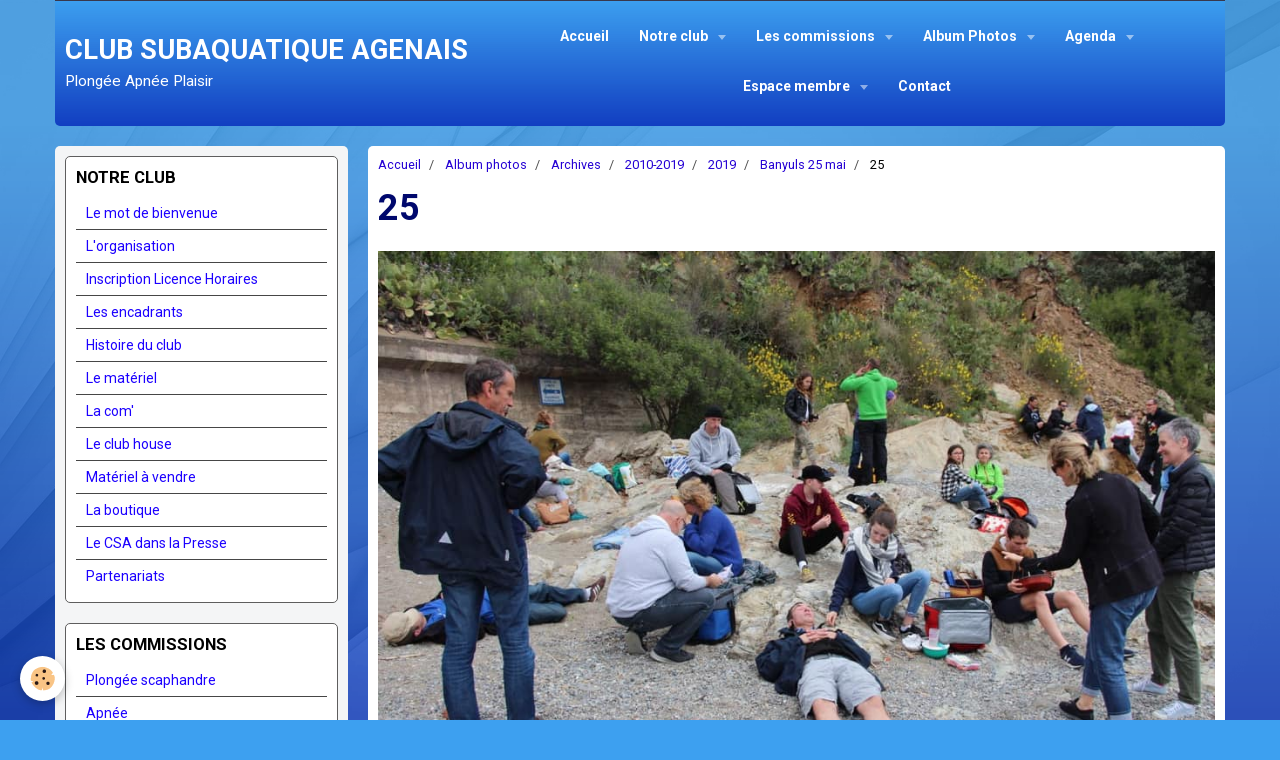

--- FILE ---
content_type: text/html; charset=UTF-8
request_url: https://www.agenplongee.com/album/archives/2010-2019/cat-2019/banyuls-25-mai/25.html
body_size: 67954
content:
    <!DOCTYPE html>
<html lang="fr">
    <head>
        <title>25</title>
        <meta name="theme-color" content="rgba(61, 160, 240, 1)">
        <meta name="msapplication-navbutton-color" content="rgba(61, 160, 240, 1)">
        <meta name="apple-mobile-web-app-capable" content="yes">
        <meta name="apple-mobile-web-app-status-bar-style" content="black-translucent">

        <!-- pretty / creative -->
<meta http-equiv="Content-Type" content="text/html; charset=utf-8">
<!--[if IE]>
<meta http-equiv="X-UA-Compatible" content="IE=edge">
<![endif]-->
<meta name="viewport" content="width=device-width, initial-scale=1, maximum-scale=1.0, user-scalable=no">
<meta name="msapplication-tap-highlight" content="no">
  <link rel="image_src" href="https://www.agenplongee.com/medias/album/25-5.jpg" />
  <meta property="og:image" content="https://www.agenplongee.com/medias/album/25-5.jpg" />
  <link href="//www.agenplongee.com/fr/themes/designlines/60240c355807da2b852d6bf8.css?v=52c09d2949abd2771448c36c14ba1068" rel="stylesheet">
  <link rel="canonical" href="https://www.agenplongee.com/album/archives/2010-2019/cat-2019/banyuls-25-mai/25.html">
<meta name="generator" content="e-monsite (e-monsite.com)">

<link rel="icon" href="https://www.agenplongee.com/medias/site/favicon/logo-csa-vecteur-2e-mini2.jpg">







                
                                    
                
                
                                                                                                                                                                                                            
            <link href="https://fonts.googleapis.com/css?family=Roboto:300,400,700&display=swap" rel="stylesheet">
        
        <link href="https://maxcdn.bootstrapcdn.com/font-awesome/4.7.0/css/font-awesome.min.css" rel="stylesheet">

        <link href="//www.agenplongee.com/themes/combined.css?v=6_1665404070_1355" rel="stylesheet">

        <!-- EMS FRAMEWORK -->
        <script src="//www.agenplongee.com/medias/static/themes/ems_framework/js/jquery.min.js"></script>
        <!-- HTML5 shim and Respond.js for IE8 support of HTML5 elements and media queries -->
        <!--[if lt IE 9]>
        <script src="//www.agenplongee.com/medias/static/themes/ems_framework/js/html5shiv.min.js"></script>
        <script src="//www.agenplongee.com/medias/static/themes/ems_framework/js/respond.min.js"></script>
        <![endif]-->

        <script src="//www.agenplongee.com/medias/static/themes/ems_framework/js/ems-framework.min.js?v=776"></script>

        <script src="https://www.agenplongee.com/themes/content.js?v=6_1665404070_1355&lang=fr"></script>

            <script src="//www.agenplongee.com/medias/static/js/rgpd-cookies/jquery.rgpd-cookies.js?v=776"></script>
    <script>
                                    $(document).ready(function() {
            $.RGPDCookies({
                theme: 'ems_framework',
                site: 'www.agenplongee.com',
                privacy_policy_link: '/about/privacypolicy/',
                cookies: [{"id":null,"favicon_url":"https:\/\/ssl.gstatic.com\/analytics\/20210414-01\/app\/static\/analytics_standard_icon.png","enabled":true,"model":"google_analytics","title":"Google Analytics","short_description":"Permet d'analyser les statistiques de consultation de notre site","long_description":"Indispensable pour piloter notre site internet, il permet de mesurer des indicateurs comme l\u2019affluence, les produits les plus consult\u00e9s, ou encore la r\u00e9partition g\u00e9ographique des visiteurs.","privacy_policy_url":"https:\/\/support.google.com\/analytics\/answer\/6004245?hl=fr","slug":"google-analytics"},{"id":null,"favicon_url":"","enabled":true,"model":"addthis","title":"AddThis","short_description":"Partage social","long_description":"Nous utilisons cet outil afin de vous proposer des liens de partage vers des plateformes tiers comme Twitter, Facebook, etc.","privacy_policy_url":"https:\/\/www.oracle.com\/legal\/privacy\/addthis-privacy-policy.html","slug":"addthis"}],
                modal_title: 'Gestion\u0020des\u0020cookies',
                modal_description: 'd\u00E9pose\u0020des\u0020cookies\u0020pour\u0020am\u00E9liorer\u0020votre\u0020exp\u00E9rience\u0020de\u0020navigation,\nmesurer\u0020l\u0027audience\u0020du\u0020site\u0020internet,\u0020afficher\u0020des\u0020publicit\u00E9s\u0020personnalis\u00E9es,\nr\u00E9aliser\u0020des\u0020campagnes\u0020cibl\u00E9es\u0020et\u0020personnaliser\u0020l\u0027interface\u0020du\u0020site.',
                privacy_policy_label: 'Consulter\u0020la\u0020politique\u0020de\u0020confidentialit\u00E9',
                check_all_label: 'Tout\u0020cocher',
                refuse_button: 'Refuser',
                settings_button: 'Param\u00E9trer',
                accept_button: 'Accepter',
                callback: function() {
                    // website google analytics case (with gtag), consent "on the fly"
                    if ('gtag' in window && typeof window.gtag === 'function') {
                        if (window.jsCookie.get('rgpd-cookie-google-analytics') === undefined
                            || window.jsCookie.get('rgpd-cookie-google-analytics') === '0') {
                            gtag('consent', 'update', {
                                'ad_storage': 'denied',
                                'analytics_storage': 'denied'
                            });
                        } else {
                            gtag('consent', 'update', {
                                'ad_storage': 'granted',
                                'analytics_storage': 'granted'
                            });
                        }
                    }
                }
            });
        });
    </script>
        <script async src="https://www.googletagmanager.com/gtag/js?id=G-4VN4372P6E"></script>
<script>
    window.dataLayer = window.dataLayer || [];
    function gtag(){dataLayer.push(arguments);}
    
    gtag('consent', 'default', {
        'ad_storage': 'denied',
        'analytics_storage': 'denied'
    });
    
    gtag('js', new Date());
    gtag('config', 'G-4VN4372P6E');
</script>

        
    <!-- Global site tag (gtag.js) -->
        <script async src="https://www.googletagmanager.com/gtag/js?id=UA-67715754-1"></script>
        <script>
        window.dataLayer = window.dataLayer || [];
        function gtag(){dataLayer.push(arguments);}

gtag('consent', 'default', {
            'ad_storage': 'denied',
            'analytics_storage': 'denied'
        });
        gtag('set', 'allow_ad_personalization_signals', false);
                gtag('js', new Date());
        gtag('config', 'UA-67715754-1');
    </script>

        <style>
        #overlay{position:fixed;top:0;left:0;width:100vw;height:100vh;z-index:1001}
                </style>
        <script type="application/ld+json">
    {
        "@context" : "https://schema.org/",
        "@type" : "WebSite",
        "name" : "CLUB SUBAQUATIQUE AGENAIS",
        "url" : "https://www.agenplongee.com/"
    }
</script>
            </head>
    <body id="album_run_archives_2010-2019_cat-2019_banyuls-25-mai_25" class="default">
        
                        <!-- HEADER -->
        <header id="header" class="navbar container" data-fixed="true" data-margin-top="false" data-margin-bottom="true">
            <div id="header-main" data-padding="true">
                                                                            <!-- header -->
                <a class="brand" href="https://www.agenplongee.com/" data-appearance="horizontal">
                                                            <div class="brand-titles">
                                                <span class="brand-title">CLUB SUBAQUATIQUE AGENAIS</span>
                                                                        <div class="brand-subtitle">Plongée  Apnée  Plaisir</div>
                                            </div>
                                    </a>
                
                                <nav id="menu" class="collapse">
                                                                        <ul class="nav navbar-nav">
                    <li>
                <a href="https://www.agenplongee.com/">
                                        Accueil
                </a>
                            </li>
                    <li class="subnav">
                <a href="https://www.agenplongee.com/pages/notre-club/" class="subnav-toggle" data-toggle="subnav" data-animation="slide">
                                        Notre club
                </a>
                                    <ul class="nav subnav-menu">
                                                    <li>
                                <a href="https://www.agenplongee.com/pages/notre-club/le-mot/">
                                    Le mot de bienvenue
                                </a>
                                                            </li>
                                                    <li>
                                <a href="https://www.agenplongee.com/pages/notre-club/l-organisat/">
                                    L'organisation
                                </a>
                                                            </li>
                                                    <li class="subnav">
                                <a href="https://www.agenplongee.com/pages/notre-club/horaires/" class="subnav-toggle" data-toggle="subnav" data-animation="slide">
                                    Inscription Licence Horaires
                                </a>
                                                                    <ul class="nav subnav-menu">
                                                                                    <li>
                                                <a href="https://www.agenplongee.com/pages/notre-club/horaires/assurance-1.html">Assurance</a>
                                            </li>
                                                                            </ul>
                                                            </li>
                                                    <li>
                                <a href="https://www.agenplongee.com/pages/notre-club/les-trombines/">
                                    Les encadrants
                                </a>
                                                            </li>
                                                    <li>
                                <a href="https://www.agenplongee.com/pages/notre-club/vie-amour-et-histoire-du-club/">
                                    Histoire du club
                                </a>
                                                            </li>
                                                    <li>
                                <a href="https://www.agenplongee.com/pages/notre-club/le-materiel-les-moyens/">
                                    Le matériel
                                </a>
                                                            </li>
                                                    <li class="subnav">
                                <a href="https://www.agenplongee.com/pages/notre-club/la-com/" class="subnav-toggle" data-toggle="subnav" data-animation="slide">
                                    La com'
                                </a>
                                                                    <ul class="nav subnav-menu">
                                                                                    <li>
                                                <a href="https://www.agenplongee.com/pages/notre-club/la-com/concours-photos-vote.html">Concours photos vote</a>
                                            </li>
                                                                                    <li>
                                                <a href="https://www.agenplongee.com/pages/notre-club/la-com/concours-photos.html">Concours photos</a>
                                            </li>
                                                                                    <li>
                                                <a href="https://www.agenplongee.com/pages/notre-club/la-com/l-odyssee.html">L'Odyssée</a>
                                            </li>
                                                                                    <li>
                                                <a href="https://www.agenplongee.com/pages/notre-club/la-com/prevention-des-risques-de-noyade.html">Prévention des risques</a>
                                            </li>
                                                                                    <li>
                                                <a href="https://www.agenplongee.com/pages/notre-club/la-com/infos-generales.html">Infos générales</a>
                                            </li>
                                                                            </ul>
                                                            </li>
                                                    <li class="subnav">
                                <a href="https://www.agenplongee.com/pages/notre-club/le-bar/" class="subnav-toggle" data-toggle="subnav" data-animation="slide">
                                    Le club house
                                </a>
                                                                    <ul class="nav subnav-menu">
                                                                                    <li>
                                                <a href="https://www.agenplongee.com/pages/notre-club/le-bar/je-cherche-toujours-des-personnes-pour-aider-au-bar.html">Je cherche toujours des person</a>
                                            </li>
                                                                            </ul>
                                                            </li>
                                                    <li>
                                <a href="https://www.agenplongee.com/pages/notre-club/materiel/">
                                    Matériel à vendre
                                </a>
                                                            </li>
                                                    <li>
                                <a href="https://www.agenplongee.com/pages/notre-club/la-boutique/">
                                    La boutique
                                </a>
                                                            </li>
                                                    <li>
                                <a href="https://www.agenplongee.com/pages/notre-club/le-csa-dans-la-presse/">
                                    Le CSA dans la Presse
                                </a>
                                                            </li>
                                                    <li class="subnav">
                                <a href="https://www.agenplongee.com/pages/notre-club/partenariats/" class="subnav-toggle" data-toggle="subnav" data-animation="slide">
                                    Partenariats
                                </a>
                                                                    <ul class="nav subnav-menu">
                                                                                    <li>
                                                <a href="https://www.agenplongee.com/pages/notre-club/partenariats/partenariat-vision-habitat.html">Partenariat Vision Habitat</a>
                                            </li>
                                                                            </ul>
                                                            </li>
                                            </ul>
                            </li>
                    <li class="subnav">
                <a href="https://www.agenplongee.com/pages/les-commissions/" class="subnav-toggle" data-toggle="subnav" data-animation="slide">
                                        Les commissions
                </a>
                                    <ul class="nav subnav-menu">
                                                    <li class="subnav">
                                <a href="https://www.agenplongee.com/pages/les-commissions/technique/" class="subnav-toggle" data-toggle="subnav" data-animation="slide">
                                    Plongée scaphandre
                                </a>
                                                                    <ul class="nav subnav-menu">
                                                                                    <li>
                                                <a href="https://www.agenplongee.com/pages/les-commissions/technique/n1.html">NIVEAU 1</a>
                                            </li>
                                                                                    <li>
                                                <a href="https://www.agenplongee.com/pages/les-commissions/technique/n2.html">NIVEAU 2</a>
                                            </li>
                                                                                    <li>
                                                <a href="https://www.agenplongee.com/pages/les-commissions/technique/n3.html">NIVEAU 3</a>
                                            </li>
                                                                                    <li>
                                                <a href="https://www.agenplongee.com/pages/les-commissions/technique/n4.html">NIVEAU 4</a>
                                            </li>
                                                                                    <li>
                                                <a href="https://www.agenplongee.com/pages/les-commissions/technique/e1-et-2.html">Formation Initiateurs</a>
                                            </li>
                                                                                    <li>
                                                <a href="https://www.agenplongee.com/pages/les-commissions/technique/e-3-et-4.html">Formation Moniteurs</a>
                                            </li>
                                                                                    <li>
                                                <a href="https://www.agenplongee.com/pages/les-commissions/technique/golfech.html">GOLFECH</a>
                                            </li>
                                                                                    <li>
                                                <a href="https://www.agenplongee.com/pages/les-commissions/technique/rifap.html">RIFAP</a>
                                            </li>
                                                                                    <li>
                                                <a href="https://www.agenplongee.com/pages/les-commissions/technique/cours-theoriques.html">Cours théoriques</a>
                                            </li>
                                                                                    <li>
                                                <a href="https://www.agenplongee.com/pages/les-commissions/technique/histoire-de-la-plongee.html">Histoire de la plongée</a>
                                            </li>
                                                                                    <li>
                                                <a href="https://www.agenplongee.com/pages/les-commissions/technique/plonger-responsable.html">Plonger responsable</a>
                                            </li>
                                                                            </ul>
                                                            </li>
                                                    <li class="subnav">
                                <a href="https://www.agenplongee.com/pages/les-commissions/apnee/" class="subnav-toggle" data-toggle="subnav" data-animation="slide">
                                    Apnée
                                </a>
                                                                    <ul class="nav subnav-menu">
                                                                                    <li>
                                                <a href="https://www.agenplongee.com/pages/les-commissions/apnee/news.html">ACTIVITES 2025/2026</a>
                                            </li>
                                                                                    <li>
                                                <a href="https://www.agenplongee.com/pages/les-commissions/apnee/competition.html">COMPETITION</a>
                                            </li>
                                                                                    <li>
                                                <a href="https://www.agenplongee.com/pages/les-commissions/apnee/formation.html">FORMATION</a>
                                            </li>
                                                                                    <li>
                                                <a href="https://www.agenplongee.com/pages/les-commissions/apnee/planning-apnee.html">COURS THEORIQUES</a>
                                            </li>
                                                                                    <li>
                                                <a href="https://www.agenplongee.com/pages/les-commissions/apnee/aquasud.html">AQUASUD & GOLFECH : Photos</a>
                                            </li>
                                                                                    <li>
                                                <a href="https://www.agenplongee.com/pages/les-commissions/apnee/stages.html">STAGES - Piscine, fosse ou mer</a>
                                            </li>
                                                                                    <li>
                                                <a href="https://www.agenplongee.com/pages/les-commissions/apnee/jeux.html">JEUX DE L'APNEE</a>
                                            </li>
                                                                            </ul>
                                                            </li>
                                                    <li>
                                <a href="https://www.agenplongee.com/pages/les-commissions/bio/">
                                    Biologie
                                </a>
                                                            </li>
                                                    <li>
                                <a href="https://www.agenplongee.com/pages/les-commissions/audio/">
                                    Audiovisuelle
                                </a>
                                                            </li>
                                                    <li>
                                <a href="https://www.agenplongee.com/pages/les-commissions/nage/">
                                    Nage en eaux vives
                                </a>
                                                            </li>
                                                    <li>
                                <a href="https://www.agenplongee.com/pages/les-commissions/section/">
                                    Section jeunes/enfants
                                </a>
                                                            </li>
                                                    <li>
                                <a href="https://www.agenplongee.com/pages/les-commissions/nage-1/">
                                    Nage loisir
                                </a>
                                                            </li>
                                                    <li>
                                <a href="https://www.agenplongee.com/pages/les-commissions/medicale-et-prevention/">
                                    Médicale et prévention
                                </a>
                                                            </li>
                                                    <li>
                                <a href="https://www.agenplongee.com/pages/les-commissions/plongee-souterraine/">
                                    Plongée souterraine
                                </a>
                                                            </li>
                                                    <li>
                                <a href="https://www.agenplongee.com/pages/les-commissions/psp/">
                                    PSP
                                </a>
                                                            </li>
                                                    <li>
                                <a href="https://www.agenplongee.com/pages/les-commissions/juri/">
                                    Juridique
                                </a>
                                                            </li>
                                                    <li class="subnav">
                                <a href="https://www.agenplongee.com/pages/les-commissions/retour-de-la-baise/" class="subnav-toggle" data-toggle="subnav" data-animation="slide">
                                    Descente de la Baïse
                                </a>
                                                                    <ul class="nav subnav-menu">
                                                                                    <li>
                                                <a href="https://www.agenplongee.com/pages/les-commissions/retour-de-la-baise/infos-quillan.html">Quillan 30/31 mai 2015</a>
                                            </li>
                                                                                    <li>
                                                <a href="https://www.agenplongee.com/pages/les-commissions/retour-de-la-baise/week-end-sensations-2016.html">Laruns 11/12 juin 2016</a>
                                            </li>
                                                                                    <li>
                                                <a href="https://www.agenplongee.com/pages/les-commissions/retour-de-la-baise/radeaux-2021.html">Radeaux 2021</a>
                                            </li>
                                                                            </ul>
                                                            </li>
                                                    <li>
                                <a href="https://www.agenplongee.com/pages/les-commissions/sport-et-sante/">
                                    Sport et santé
                                </a>
                                                            </li>
                                            </ul>
                            </li>
                    <li class="subnav">
                <a href="https://www.agenplongee.com/album/" class="subnav-toggle" data-toggle="subnav" data-animation="slide">
                                        Album Photos
                </a>
                                    <ul class="nav subnav-menu">
                                                    <li>
                                <a href="https://www.agenplongee.com/album/repas-25-janvier/">
                                    Repas 25/01/2025
                                </a>
                                                            </li>
                                                    <li>
                                <a href="https://www.agenplongee.com/album/victoires-du-sport-2024/">
                                    Victoires du Sport 2024
                                </a>
                                                            </li>
                                                    <li>
                                <a href="https://www.agenplongee.com/album/30-ans-d-aquasud/">
                                    30 ans d'Aquasud
                                </a>
                                                            </li>
                                                    <li>
                                <a href="https://www.agenplongee.com/album/cd-05-11-2024/">
                                    CD 05/11/2024
                                </a>
                                                            </li>
                                                    <li>
                                <a href="https://www.agenplongee.com/album/la-ciotat-10-2024/">
                                    La Ciotat 10/2024
                                </a>
                                                            </li>
                                                    <li>
                                <a href="https://www.agenplongee.com/album/ag-et-repas-05-10-2024/">
                                    AG et repas 05/10/2024
                                </a>
                                                            </li>
                                                    <li>
                                <a href="https://www.agenplongee.com/album/cerbere-09-2024/">
                                    Cerbère 09/2024
                                </a>
                                                            </li>
                                                    <li>
                                <a href="https://www.agenplongee.com/album/l-estartit-09-2024/">
                                    L'Estartit 09/2024
                                </a>
                                                            </li>
                                                    <li class="subnav">
                                <a href="https://www.agenplongee.com/album/archives/" class="subnav-toggle" data-toggle="subnav" data-animation="slide">
                                    Archives
                                </a>
                                                                    <ul class="nav subnav-menu">
                                                                                    <li>
                                                <a href="https://www.agenplongee.com/album/archives/2020-2029/">2020-2029</a>
                                            </li>
                                                                                    <li>
                                                <a href="https://www.agenplongee.com/album/archives/2010-2019/">2010-2019</a>
                                            </li>
                                                                                    <li>
                                                <a href="https://www.agenplongee.com/album/archives/2000-2009/">2000-2009</a>
                                            </li>
                                                                                    <li>
                                                <a href="https://www.agenplongee.com/album/archives/1990-2000/">1990-1999</a>
                                            </li>
                                                                                    <li>
                                                <a href="https://www.agenplongee.com/album/archives/jeunes-enfants/">Jeunes/enfants</a>
                                            </li>
                                                                            </ul>
                                                            </li>
                                            </ul>
                            </li>
                    <li class="subnav">
                <a href="https://www.agenplongee.com/agenda/" class="subnav-toggle" data-toggle="subnav" data-animation="slide">
                                        Agenda
                </a>
                                    <ul class="nav subnav-menu">
                                                    <li class="subnav">
                                <a href="https://www.agenplongee.com/agenda/golfech/" class="subnav-toggle" data-toggle="subnav" data-animation="slide">
                                    GOLFECH
                                </a>
                                                                    <ul class="nav subnav-menu">
                                                                                    <li>
                                                <a href="https://www.agenplongee.com/agenda/golfech/golfech-fosse.html">Golfech (Fosse)</a>
                                            </li>
                                                                            </ul>
                                                            </li>
                                                    <li>
                                <a href="https://www.agenplongee.com/agenda/club/">
                                    CLUB
                                </a>
                                                            </li>
                                                    <li class="subnav">
                                <a href="https://www.agenplongee.com/agenda/apnee/" class="subnav-toggle" data-toggle="subnav" data-animation="slide">
                                    APNEE
                                </a>
                                                                    <ul class="nav subnav-menu">
                                                                                    <li>
                                                <a href="https://www.agenplongee.com/agenda/apnee/3e-manche-de-coupe-de-france-d-apnee.html">3è Manche de Coupe de France d'apnée</a>
                                            </li>
                                                                            </ul>
                                                            </li>
                                                    <li>
                                <a href="https://www.agenplongee.com/agenda/les-60-ans-du-c-s-a.html">
                                    Les 60 ans du C.S.A.
                                </a>
                                                            </li>
                                            </ul>
                            </li>
                    <li class="subnav">
                <a href="https://www.agenplongee.com/pages/pages-membres/" class="subnav-toggle" data-toggle="subnav" data-animation="slide">
                                        Espace membre
                </a>
                                    <ul class="nav subnav-menu">
                                                    <li>
                                <a href="https://www.agenplongee.com/pages/pages-membres/mon-profil.html">
                                    Mon profil
                                </a>
                                                            </li>
                                                    <li>
                                <a href="https://www.agenplongee.com/pages/pages-membres/estartit-5-6-7-septembre-2026-1768770046.html">
                                    Estartit 5, 6 et 7 septembre 2026
                                </a>
                                                            </li>
                                                    <li>
                                <a href="https://www.agenplongee.com/pages/pages-membres/banuyls-6-et-7-juin-2026.html">
                                    BANUYLS 6 et 7 juin 2026
                                </a>
                                                            </li>
                                                    <li>
                                <a href="https://www.agenplongee.com/pages/pages-membres/cala-montjoi-8-9-et-10-mai-2026.html">
                                    CALA MONTJOI 8, 9 et 10 Mai 2026
                                </a>
                                                            </li>
                                                    <li>
                                <a href="https://www.agenplongee.com/pages/pages-membres/l-escala-du-22-au-25-mai-2026.html">
                                    L'Escala du 22 au 25 mai 2026
                                </a>
                                                            </li>
                                                    <li>
                                <a href="https://www.agenplongee.com/pages/pages-membres/documents-membres.html">
                                    Documents MEMBRES
                                </a>
                                                            </li>
                                                    <li>
                                <a href="https://www.agenplongee.com/pages/pages-membres/documents.html">
                                    Documents MONITEURS
                                </a>
                                                            </li>
                                                    <li>
                                <a href="https://www.agenplongee.com/pages/pages-membres/sorties-club.html">
                                    Sorties club
                                </a>
                                                            </li>
                                                    <li>
                                <a href="https://www.agenplongee.com/pages/pages-membres/organisation-bar.html">
                                    Organisation bar
                                </a>
                                                            </li>
                                            </ul>
                            </li>
                    <li>
                <a href="https://www.agenplongee.com/contact/contact.html">
                                        Contact
                </a>
                            </li>
            </ul>

                                                            </nav>
                
                            </div>
            <div id="header-buttons" data-retract="true">
                                <button class="btn btn-link navbar-toggle header-btn" data-toggle="collapse" data-target="#menu" data-orientation="horizontal">
                    <i class="fa fa-bars fa-lg"></i>
                </button>
                
                
                
                
                            </div>
                                                                                        
                        <div id="readingprogress" class="visible-desktop">
                <div></div>
            </div>
                    </header>
        <!-- //HEADER -->

        
        <!-- WRAPPER -->
        <div id="wrapper" class="container">
            
            <!-- CONTENT -->
            <div id="content">
                <!-- MAIN -->
                <section id="main" data-order="2">

                                            <!-- BREADCRUMBS -->
                           <ol class="breadcrumb">
                  <li>
            <a href="https://www.agenplongee.com/">Accueil</a>
        </li>
                        <li>
            <a href="https://www.agenplongee.com/album/">Album photos</a>
        </li>
                        <li>
            <a href="https://www.agenplongee.com/album/archives/">Archives</a>
        </li>
                        <li>
            <a href="https://www.agenplongee.com/album/archives/2010-2019/">2010-2019</a>
        </li>
                        <li>
            <a href="https://www.agenplongee.com/album/archives/2010-2019/cat-2019/">2019</a>
        </li>
                        <li>
            <a href="https://www.agenplongee.com/album/archives/2010-2019/cat-2019/banyuls-25-mai/">Banyuls 25 mai</a>
        </li>
                        <li class="active">
            25
         </li>
            </ol>
                        <!-- //BREADCRUMBS -->
                    
                    
                    
                                        
                                        
                                        <div class="view view-album" id="view-item" data-category="banyuls-25-mai" data-mcp-item-id="5ced8b78c6205ba3d082ea7b">
    <h1 class="view-title">25</h1>
    <div id="site-module" class="site-module" data-itemid="4e821384afde6fde4dbcbd76" data-siteid="4e8213831f2c6fde4dbc3851"></div>

    

    <p class="text-center">
        <img src="https://www.agenplongee.com/medias/album/25-5.jpg" alt="25">
    </p>

    <ul class="category-navigation">
        <li>
                            <a href="https://www.agenplongee.com/album/archives/2010-2019/cat-2019/banyuls-25-mai/24.html" class="btn btn-default">
                    <i class="fa fa-angle-left fa-lg"></i>
                    <img src="https://www.agenplongee.com/medias/album/24-8.jpg?fx=c_80_80" width="80" alt="">
                </a>
                    </li>

        <li>
            <a href="https://www.agenplongee.com/album/archives/2010-2019/cat-2019/banyuls-25-mai/" class="btn btn-small btn-default">Retour</a>
        </li>

        <li>
                            <a href="https://www.agenplongee.com/album/archives/2010-2019/cat-2019/banyuls-25-mai/26.html" class="btn btn-default">
                    <img src="https://www.agenplongee.com/medias/album/26-4.jpg?fx=c_80_80" width="80" alt="">
                    <i class="fa fa-angle-right fa-lg"></i>
                </a>
                    </li>
    </ul>

    

<div class="plugins">
               <div id="social-4e8213832a7e6fde4dbc1d02" class="plugin" data-plugin="social">
    <div class="a2a_kit a2a_kit_size_32 a2a_default_style">
        <a class="a2a_dd" href="https://www.addtoany.com/share"></a>
        <a class="a2a_button_facebook"></a>
        <a class="a2a_button_twitter"></a>
        <a class="a2a_button_email"></a>
    </div>
    <script>
        var a2a_config = a2a_config || {};
        a2a_config.onclick = 1;
        a2a_config.locale = "fr";
    </script>
    <script async src="https://static.addtoany.com/menu/page.js"></script>
</div>    
    
    </div>
</div>

                </section>
                <!-- //MAIN -->

                                <!-- SIDEBAR -->
                <aside id="sidebar" data-fixed="false" data-order="1">
                    <div id="sidebar-wrapper">
                                                                                                                                                                                                                                    <div class="widget" data-id="widget_page_category">
                                        
<div class="widget-title">
    
            <a href="https://www.agenplongee.com/pages/notre-club/">
        <span>
            Notre club
        </span>  

            </a>
        
</div>

                                        <div id="widget1" class="widget-content" data-role="widget-content">
                                            
                                                                                        
                                                                                                <ul class="nav nav-list" data-addon="pages">
                                <li data-category="le-mot">
                <a href="https://www.agenplongee.com/pages/notre-club/le-mot/">
                    Le mot de bienvenue
                                    </a>
                            </li>
                        <li data-category="l-organisat">
                <a href="https://www.agenplongee.com/pages/notre-club/l-organisat/">
                    L'organisation
                                    </a>
                            </li>
                        <li data-category="horaires">
                <a href="https://www.agenplongee.com/pages/notre-club/horaires/">
                    Inscription Licence Horaires
                                    </a>
                            </li>
                        <li data-category="les-trombines">
                <a href="https://www.agenplongee.com/pages/notre-club/les-trombines/">
                    Les encadrants
                                    </a>
                            </li>
                        <li data-category="vie-amour-et-histoire-du-club">
                <a href="https://www.agenplongee.com/pages/notre-club/vie-amour-et-histoire-du-club/">
                    Histoire du club
                                    </a>
                            </li>
                        <li data-category="le-materiel-les-moyens">
                <a href="https://www.agenplongee.com/pages/notre-club/le-materiel-les-moyens/">
                    Le matériel
                                    </a>
                            </li>
                        <li data-category="la-com">
                <a href="https://www.agenplongee.com/pages/notre-club/la-com/">
                    La com'
                                    </a>
                            </li>
                        <li data-category="le-bar">
                <a href="https://www.agenplongee.com/pages/notre-club/le-bar/">
                    Le club house
                                    </a>
                            </li>
                        <li data-category="materiel">
                <a href="https://www.agenplongee.com/pages/notre-club/materiel/">
                    Matériel à vendre
                                    </a>
                            </li>
                        <li data-category="la-boutique">
                <a href="https://www.agenplongee.com/pages/notre-club/la-boutique/">
                    La boutique
                                    </a>
                            </li>
                        <li data-category="le-csa-dans-la-presse">
                <a href="https://www.agenplongee.com/pages/notre-club/le-csa-dans-la-presse/">
                    Le CSA dans la Presse
                                    </a>
                            </li>
                        <li data-category="partenariats">
                <a href="https://www.agenplongee.com/pages/notre-club/partenariats/">
                    Partenariats
                                    </a>
                            </li>
                          
            </ul>
    

                                        </div>
                                    </div>
                                    
                                                                                                                                                                                                                                                                                                                                                                                                    <div class="widget" data-id="widget_page_category">
                                        
<div class="widget-title">
    
            <a href="https://www.agenplongee.com/pages/les-commissions/">
        <span>
            Les commissions
        </span>  

            </a>
        
</div>

                                        <div id="widget2" class="widget-content" data-role="widget-content">
                                            
                                                                                        
                                                                                                <ul class="nav nav-list" data-addon="pages">
                                <li data-category="technique">
                <a href="https://www.agenplongee.com/pages/les-commissions/technique/">
                    Plongée scaphandre
                                    </a>
                            </li>
                        <li data-category="apnee">
                <a href="https://www.agenplongee.com/pages/les-commissions/apnee/">
                    Apnée
                                    </a>
                            </li>
                        <li data-category="bio">
                <a href="https://www.agenplongee.com/pages/les-commissions/bio/">
                    Biologie
                                    </a>
                            </li>
                        <li data-category="audio">
                <a href="https://www.agenplongee.com/pages/les-commissions/audio/">
                    Audiovisuelle
                                    </a>
                            </li>
                        <li data-category="nage">
                <a href="https://www.agenplongee.com/pages/les-commissions/nage/">
                    Nage en eaux vives
                                    </a>
                            </li>
                        <li data-category="section">
                <a href="https://www.agenplongee.com/pages/les-commissions/section/">
                    Section jeunes/enfants
                                    </a>
                            </li>
                        <li data-category="nage-1">
                <a href="https://www.agenplongee.com/pages/les-commissions/nage-1/">
                    Nage loisir
                                    </a>
                            </li>
                        <li data-category="medicale-et-prevention">
                <a href="https://www.agenplongee.com/pages/les-commissions/medicale-et-prevention/">
                    Médicale et prévention
                                    </a>
                            </li>
                        <li data-category="plongee-souterraine">
                <a href="https://www.agenplongee.com/pages/les-commissions/plongee-souterraine/">
                    Plongée souterraine
                                    </a>
                            </li>
                        <li data-category="psp">
                <a href="https://www.agenplongee.com/pages/les-commissions/psp/">
                    PSP
                                    </a>
                            </li>
                        <li data-category="juri">
                <a href="https://www.agenplongee.com/pages/les-commissions/juri/">
                    Juridique
                                    </a>
                            </li>
                        <li data-category="retour-de-la-baise">
                <a href="https://www.agenplongee.com/pages/les-commissions/retour-de-la-baise/">
                    Descente de la Baïse
                                    </a>
                            </li>
                        <li data-category="sport-et-sante">
                <a href="https://www.agenplongee.com/pages/les-commissions/sport-et-sante/">
                    Sport et santé
                                    </a>
                            </li>
                          
            </ul>
    

                                        </div>
                                    </div>
                                    
                                                                                                                                                                                                                                                                                                                                        <div class="widget" data-id="widget_event_comingup">
                                        
<div class="widget-title">
    
        <span>
            AGENDA
        </span>  

        
</div>

                                        <div id="widget3" class="widget-content" data-role="widget-content">
                                            
                                                                                        
                                                                                                <ul class="media-list media-stacked" data-addon="agenda">
                    <li class="media" data-category="apnee">
                                <div class="media-body">
                                            <p class="media-heading"><a href="https://www.agenplongee.com/agenda/apnee/3e-manche-de-coupe-de-france-d-apnee.html">3è Manche de Coupe de France d'apnée</a></p>
                                        <p class="media-subheading">
                                                    <span class="date-start">Du 31/01/2026</span> <span class="date-end">au 01/02/2026</span>
                                                                                            </p>
                                                                                <p>3è Manche de Coupe de France d'apnée à Agen (piscine Aquasud)
31 janvier et 1er février 2026



Programme compétition :
Samedi :
après-midi : mono ...</p>
                                    </div>
            </li>
                    <li class="media" data-category="golfech">
                                <div class="media-body">
                                            <p class="media-heading"><a href="https://www.agenplongee.com/agenda/golfech/golfech-fosse.html">Golfech (Fosse)</a></p>
                                        <p class="media-subheading">
                                                    <span class="date">Le 19/02/2026</span>
                                                                                                            <span class="time-start">de 19:00</span> <span class="time-end">à 21:00</span>
                                                                                                </p>
                                                                                <p>Entrainement à la fosse de Golfech (10m) pour les licenciés du C.S.A. (Plongeurs et apneistes)

Cloture des inscriptions le dimanche 15 Fevrier.

Lien ...</p>
                                    </div>
            </li>
                    <li class="media">
                                <div class="media-body">
                                            <p class="media-heading"><a href="https://www.agenplongee.com/agenda/les-60-ans-du-c-s-a.html">Les 60 ans du C.S.A.</a></p>
                                        <p class="media-subheading">
                                                    <span class="date">Le 07/03/2026</span>
                                                                                                            <span class="time">à 19:00</span>
                                                                                                </p>
                                            <ul class="media-infos">
                                                            <li data-role="place">
                                    Salle des fêtes  -  Sauvagnas                                </li>
                                                                                </ul>
                                                                                <p>

 

Lien pour l'inscription : ici
</p>
                                    </div>
            </li>
            </ul>

                                        </div>
                                    </div>
                                    
                                                                                                                                                                                                                                                                                                                                        <div class="widget" data-id="widget_member">
                                        
<div class="widget-title">
    
        <span>
            Espace membre
        </span>  

        
</div>

                                        <div id="widget4" class="widget-content" data-role="widget-content">
                                            
                                                                                        
                                                                                            <form method="post" action="https://www.agenplongee.com/members/connect">
        <div class="control-group control-type-text has-required">
            <span class="as-label hide">Login</span>
            <div class="controls">
                <input type="text" name="username" value="" placeholder="Login">
            </div>
        </div>

        <div class="control-group control-type-password has-required">
            <span class="as-label hide">Mot de passe</span>
            <div class="controls">
                <input type="password" name="passwd" value="" placeholder="Mot de passe">
            </div>
        </div>

        <div class="control-group control-type-checkbox">
            <div class="controls">
                <label for="rememberme" class="checkbox">
                    <input type="checkbox" name="rememberme" value="1" id="rememberme">
                    Rester connecté
                </label>
            </div>
        </div>

        <div class="control-group">
            <div class="controls">
                <small>
                                            <a href="https://www.agenplongee.com/members/subscribe">Créer un compte</a> |
                                        <a href="https://www.agenplongee.com/members/passwordlost">Mot de passe perdu ?</a>
                </small>
            </div>
        </div>

        <div class="control-group form-actions">
            <div class="controls">
                <button type="submit" name="s" class="btn btn-primary">Valider</button>
                <p hidden><a class="login-button btn btn-primary login-with-google-button" href="/members/login/google"><i class="fa fa-google btn-icon"></i> Se connecter avec Google</a></p>
            </div>
        </div>
    </form>

                                        </div>
                                    </div>
                                    
                                                                                                                                                                                                                                                                                                                                        <div class="widget" data-id="widget_newsletter">
                                        
<div class="widget-title">
    
            <a href="https://www.agenplongee.com/newsletters/">
        <span>
            Newsletter
        </span>  

            </a>
        
</div>

                                        <div id="widget5" class="widget-content" data-role="widget-content">
                                            
                                                                                        
                                                                                        <form action="https://www.agenplongee.com/newsletters/subscribe" method="post">
    <div class="control-group control-type-email has-required">
        <span class="as-label hide">E-mail</span>
        <div class="input-group">
        	<div class="input-group-addon">
				<i class="fa fa-envelope-o"></i>
			</div>
            <input id="email" type="email" name="email" value="" placeholder="E-mail">
            <div class="input-group-btn">
                <button type="submit" class="btn btn-primary">OK</button>
            </div>
        </div>
    </div>
</form>
                                        </div>
                                    </div>
                                    
                                                                                                                                                                                                                                                                                                                                        <div class="widget" data-id="widget_contactinfo">
                                        
<div class="widget-title" data-content="img">
    
            <a href="https://www.agenplongee.com/contact/contact.html">
        <span>
            <img src="https://www.agenplongee.com/medias/images/logo-contact.png?fx=r_35_35" alt="Contact">
        </span>  

            </a>
        
</div>

                                        <div id="widget6" class="widget-content" data-role="widget-content">
                                            
                                                                                        
                                                                                        <address>
<strong>Contact</strong>



</address>





                                        </div>
                                    </div>
                                    
                                                                                                                                                                        </div>
                </aside>
                <!-- //SIDEBAR -->
                            </div>
            <!-- //CONTENT -->
        </div>
        <!-- //WRAPPER -->

                <!-- FOOTER -->
        <footer id="footer" class="container">
                            <div id="footer-wrapper">
                                        <!-- CUSTOMIZE AREA -->
                    <div id="bottom-site">
                                                    <div id="rows-60240c355807da2b852d6bf8" class="rows" data-total-pages="1" data-current-page="1">
                                                            
                
                        
                        
                                
                                <div class="row-container rd-1 page_1" data-rowid="5dcd666934fe5ba3d0826740" data-mcp-line-id="5dcd666934fe5ba3d0826740">
            	<div class="row-content">
        			                        			    <div class="row" data-role="line">

                    
                                                
                                                                        
                                                
                                                
						                                                                                    
                                        				<div data-role="cell" data-mcp-cell-id="5dcd666935035ba3d08250ad" class="column" style="width:25.5%">
            					<div id="cell-5dcd666935035ba3d08250ad" class="column-content">            							<p><span style="font-size:16px;"><span style="font-family:arial,helvetica,sans-serif;"><span style="color: rgb(0, 0, 0);">Club Subaquatique Agenais<br />
358 avenue de Stalingrad - 47000 AGEN</span><br />
<a href="https://www.agenplongee.com/contact/contact.html" target="_self">Contact</a></span></span></p>

            						            					</div>
            				</div>
																		
                                                
                                                                        
                                                
                                                
						                                                                                    
                                        				<div data-role="cell" data-mcp-cell-id="5dcd666935075ba3d08281f1" class="column" style="width:74.5%">
            					<div id="cell-5dcd666935075ba3d08281f1" class="column-content">            							<p><a href="https://www.facebook.com/Club-Subaquatique-Agenais-1452272145009677/timeline/" target="_blank" title="Facebook C.S.A."><img alt="Logo facebook 2" class="img-center" src="/medias/images/facebook-new.jpg" style="width: 50px; height: 49px; float: left;" /></a> &nbsp;&nbsp;&nbsp;&nbsp; <a href="https://ffessm.fr/" target="_blank" title="Logo FFESSM"><img alt="Logo ffessm" src="/medias/images/logo-ffessm1.jpg?fx=r_550_550" style="width: 51px; height: 50px;" /></a>&nbsp; &nbsp;&nbsp; <a href="https://ffessm-csna.fr/" target="_blank" title="Logo csna nouvelle aquitaine ffessm"><img alt="Logo csna nouvelle aquitaine ffessm 3" src="/medias/images/logo-csna-nouvelle-aquitaine-ffessm-3.jpg?fx=r_550_550" style="width: 77px; height: 50px;" /></a>&nbsp;&nbsp;&nbsp; <a href="https://bfh.ffessm-csna.fr/" target="_blank" title="Logo BFH"><img alt="Logo bfh" src="/medias/images/logo-bfh.jpg?fx=r_550_550" style="width: 62px; height: 62px;" /></a>&nbsp;&nbsp; <a href="https://www.medical-ortho.com/" target="_blank" title="Medical ortho"><img alt="Medical ortho" src="/medias/images/medical-ortho.jpg" style="width: 106px; height: 45px;" /></a><span style="font-size:16px;"><span style="font-family:arial,helvetica,sans-serif;">&nbsp;&nbsp; <a href="https://www.agen.fr/" target="_blank" title="Ville d'Agen"><img alt="Logo ville d agen 2" src="/medias/images/logo-ville-d-agen-2.png?fx=c_100_100" style="width: 62px; height: 62px;" /></a></span></span>&nbsp;&nbsp; <span style="font-size:16px;"><span style="font-family:arial,helvetica,sans-serif;"><a href="https://www.agglo-agen.net/" target="_blank" title="Agglo d'Agen"><img alt="Logo agglo d agen 2" src="/medias/images/logo-agglo-d-agen-2.jpg" style="width: 100px; height: 55px;" /></a></span></span> &nbsp; <span style="font-size:16px;"><span style="font-family:arial,helvetica,sans-serif;"><a href="https://www.lotetgaronne.fr/accueil" target="_blank" title="Logo departement lot et garonne"><img alt="Logo departement lot et garonne" src="/medias/images/logo-departement-lot-et-garonne.jpg" style="width: 147px; height: 43px;" /></a></span></span>&nbsp; <a href="https://www.petitbleu.fr/communes/agen,47001/" target="_blank" title="Le Petit Bleu"><img alt="Petit bleu" src="/medias/images/petit-bleu.png" style="width: 172px; height: 40px;" /></a> &nbsp; <a href="https://www.47fm.net/" target="_blank" title="47FM"><img alt="47fm 1" src="/medias/images/47fm-1.jpg" style="width: 97px; height: 50px;" /></a>&nbsp;</p>

            						            					</div>
            				</div>
																		        			</div>
                            		</div>
                        	</div>
						</div>

                                            </div>
                    
                                    </div>

                                                        
                                    
                                    </footer>
        <!-- //FOOTER -->
        
        
                <div id="overlay" class="hide"></div>
        
        <script src="//www.agenplongee.com/medias/static/themes/ems_framework/js/jquery.mobile.custom.min.js"></script>
        <script src="//www.agenplongee.com/medias/static/themes/ems_framework/js/jquery.zoom.min.js"></script>
        <script src="//www.agenplongee.com/medias/static/themes/ems_framework/js/imagelightbox.min.js"></script>
        <script src="https://www.agenplongee.com/themes/custom.js?v=6_1665404070_1355"></script>
        
            

 
    
						 	 





            </body>
</html>
